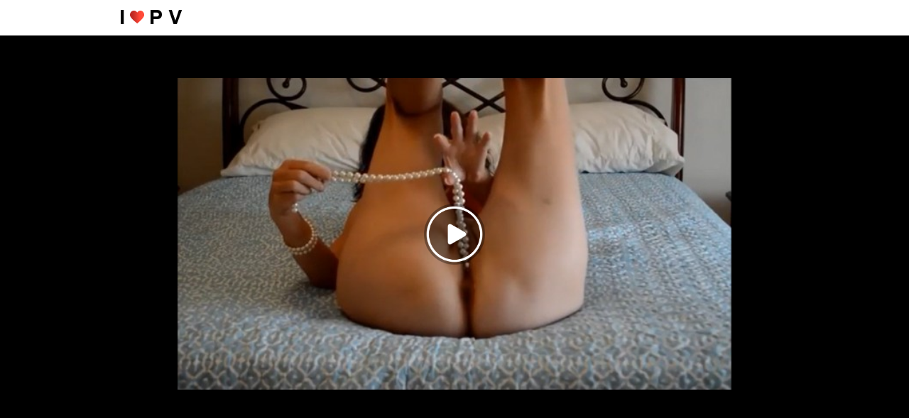

--- FILE ---
content_type: text/html; charset=utf-8
request_url: https://www.projectvoyeur.com/pages/pvpreview12b.php
body_size: 4582
content:
<!DOCTYPE html>
<html>
<head>
<meta http-equiv="Content-Type" content="text/html; charset=utf-8">
<meta name="viewport" content="width=device-width, initial-scale=1, maximum-scale=1">
<title>Super Sexy Amateurs Getting Frisky - Project Voyeur</title>
<meta name="description" content="" />
<link rel="apple-touch-icon" sizes="57x57" href="https://www.projectvoyeur.com/favicons/apple-touch-icon-57x57.png?v=allemklR3X">
<link rel="apple-touch-icon" sizes="60x60" href="https://www.projectvoyeur.com/favicons/apple-touch-icon-60x60.png?v=allemklR3X">
<link rel="apple-touch-icon" sizes="72x72" href="https://www.projectvoyeur.com/favicons/apple-touch-icon-72x72.png?v=allemklR3X">
<link rel="apple-touch-icon" sizes="76x76" href="https://www.projectvoyeur.com/favicons/apple-touch-icon-76x76.png?v=allemklR3X">
<link rel="apple-touch-icon" sizes="114x114" href="https://www.projectvoyeur.com/favicons/apple-touch-icon-114x114.png?v=allemklR3X">
<link rel="apple-touch-icon" sizes="120x120" href="https://www.projectvoyeur.com/favicons/apple-touch-icon-120x120.png?v=allemklR3X">
<link rel="apple-touch-icon" sizes="144x144" href="https://www.projectvoyeur.com/favicons/apple-touch-icon-144x144.png?v=allemklR3X">
<link rel="apple-touch-icon" sizes="152x152" href="https://www.projectvoyeur.com/favicons/apple-touch-icon-152x152.png?v=allemklR3X">
<link rel="apple-touch-icon" sizes="180x180" href="https://www.projectvoyeur.com/favicons/apple-touch-icon-180x180.png?v=allemklR3X">
<link rel="icon" type="image/png" href="https://www.projectvoyeur.com/favicons/favicon-32x32.png?v=allemklR3X" sizes="32x32">
<link rel="icon" type="image/png" href="https://www.projectvoyeur.com/favicons/favicon-194x194.png?v=allemklR3X" sizes="194x194">
<link rel="icon" type="image/png" href="https://www.projectvoyeur.com/favicons/favicon-96x96.png?v=allemklR3X" sizes="96x96">
<link rel="icon" type="image/png" href="https://www.projectvoyeur.com/favicons/android-chrome-192x192.png?v=allemklR3X" sizes="192x192">
<link rel="icon" type="image/png" href="https://www.projectvoyeur.com/favicons/favicon-16x16.png?v=allemklR3X" sizes="16x16">
<link rel="manifest" href="https://www.projectvoyeur.com/favicons/manifest.json?v=allemklR3X">
<link rel="shortcut icon" href="https://www.projectvoyeur.com/favicons/favicon.ico?v=allemklR3X">
<meta name="msapplication-TileColor" content="#000000">
<meta name="msapplication-TileImage" content="https://www.projectvoyeur.com/favicons/mstile-144x144.png?v=allemklR3X">
<meta name="msapplication-config" content="https://www.projectvoyeur.com/favicons/browserconfig.xml?v=allemklR3X">
<meta name="theme-color" content="#29b94b"><link rel="stylesheet" type="text/css" href="../templates/newpv/landers/assets/0012/css/bootstrap.css" />
<link rel="stylesheet" type="text/css" href="../templates/newpv/landers/assets/0012/css/font-awesome.min.css" />
<link rel="stylesheet" type="text/css" href="../templates/newpv/landers/assets/0012/css/pix_style.css" />
<link rel="stylesheet" type="text/css" href="../templates/newpv/landers/assets/0012/css/main.css"/>
<link rel="stylesheet" type="text/css" href="../templates/newpv/landers/assets/0012/css/font-style.css" />
<link href="../templates/newpv/landers/assets/0012/css/animations.min.css" rel="stylesheet" type="text/css" media="all" />
<style type="text/css" id="pix_page_style"></style>
<link rel="stylesheet" href="//releases.flowplayer.org/6.0.5/commercial/skin/functional.css">
<script src="//code.jquery.com/jquery-1.12.4.min.js"></script>
<script src="//releases.flowplayer.org/6.0.5/commercial/flowplayer.min.js"></script>
<style>
#css-poster {
background-image: url(../templates/newpv/landers/0012/b/0012b.jpg);
background-color: #000;
background-size: 100%;
-webkit-transition: background 1s .5s;
-moz-transition: background 1s .5s;
transition: background 1s .5s;
}

#css-poster.is-poster {
background-size: 100%;
}
</style>


<!-- Google Tag Manager -->
<script>(function(w,d,s,l,i){w[l]=w[l]||[];w[l].push({'gtm.start':
new Date().getTime(),event:'gtm.js'});var f=d.getElementsByTagName(s)[0],
j=d.createElement(s),dl=l!='dataLayer'?'&l='+l:'';j.async=true;j.src=
'https://www.googletagmanager.com/gtm.js?id='+i+dl;f.parentNode.insertBefore(j,f);
})(window,document,'script','dataLayer','GTM-NDT8Z7');</script>
<!-- End Google Tag Manager -->

<script>
flowplayer.conf = {
key: "$160980529976823",
analytics: "UA-77057532-1",
splash: true,
embed: false,
native_fullscreen: true
};
</script>

</head>
<body>
<!-- Google Tag Manager (noscript) -->
<noscript><iframe src="https://www.googletagmanager.com/ns.html?id=GTM-NDT8Z7"
height="0" width="0" style="display:none;visibility:hidden"></iframe></noscript>
<!-- End Google Tag Manager (noscript) -->
<div class="pix_section pix_nav_menu normal pix_scroll_header" data-scroll-bg="#ffffff" id="section_headers_1" style="display: block; background-repeat: repeat-x; padding-top: 0px; padding-bottom: 0px;">
<div class="container">
<div class="row">
<div class="col-md-10 col-xs-12 pix-inner-col col-sm-10 column ui-droppable">
<div class="pix-content">
<nav class="navbar navbar-default pix-no-margin-bottom pix-navbar-default">
<div class="container-fluid">
<div class="navbar-header">
<a class="navbar-brand logo-img logo-img-a pix-adjust-height" href="/" style="margin-top: 2px;"><img src="[data-uri]" alt="Project Voyeur" class="img-responsive pix-logo-img"></a> </div>
<div class="collapse navbar-collapse" id="pix-navbar-collapse">
<ul class="nav navbar-nav navbar-right media-middle pix-header-nav pix-adjust-height" id="pix-header-nav" style="margin-top: 23px;">
</ul>
</div>
</div>
</nav>
</div>
</div>
<div class="col-md-2 col-xs-12 pix-inner-col col-sm-2 column ui-droppable">
<div class="pix-content pix-adjust-height text-right" style="margin-top: 13px;">
<div class="pix-header-item2 pix-padding-v-10"> </div>
</div>
</div>
</div>
</div>
</div><div class="pix_section gray-bg pix-padding" id="section_videos_1" style="display: block; background-color: rgb(0, 0, 0); background-repeat: repeat-x; padding-top: 60px; padding-bottom: 60px;">
<div class="container">
<div class="row">
<div class="col-md-1 col-xs-12 col-sm-1 column ui-droppable"> </div>
<div class="col-md-10 col-xs-12 col-sm-10 column ui-droppable">
<div class="pix-content fade-in animate-in" style="background-repeat: repeat-x; padding: 0px; margin: 0px;">
<div class="embed-responsive embed-responsive-16by9">
<div id="css-poster" class="flowplayer">
<video>
<source type="video/webm" src="../templates/newpv/landers/0012/b/0012b.webm">
<source type="video/mp4" src="../templates/newpv/landers/0012/b/0012b.mp4">
</video>
</div>
</div>
</div>
</div>
</div>
</div>
</div>
<div class="pix_section pix-padding-v-75 pix-software-1" id="section_call_to_action_1" style="display: block; background-color: rgb(69, 69, 69); padding-top: 45px; padding-bottom: 30px; background-image: url(&quot; &quot;); background-repeat: repeat-x;">
<div class="container">
<div class="row">
<div class="col-md-12 col-xs-12 col-sm-12 column ui-droppable">
<div class="pix-content pix-padding-bottom-30 text-center" style="background-repeat: repeat-x; padding: 0px 0px 30px; margin: 0px;">
<a href="/category/hardcore-photos/" class="pix-margin-bottom-30 btn orange-bg pix-white normal btn-xl btn-flat hyper-slow-mo pulsate animate-in" id="lander0012-button1b" style="background-color: rgb(41, 185, 75);"> <span class="pix_edit_text"> <strong><span style="font-size: 18px;">GET INSTANT ACCESS <!--HUGE <span style="font-size: 24px;">33%</span> DISCOUNT TODAY-->  </span></strong></span> </a>
<h2 class="pix-white pix-no-margin-top secondary-font"> <span class="pix_edit_text"><strong style="font-family: Montserrat;">Get Instant Access To It ALL</strong></span> </h2>
<div><span class="pix-bar blue-bg pix-margin-bottom-20 pix-margin-top-10"></span></div>
<div class="pix-padding-bottom-30">
<ul style="list-style: none;">
<li class="pix-margin-bottom-20">
<p class="pix-inline-block"> <i class="pixicon-check" style="display: inline-block; color: rgb(116, 255, 0); font-size: 30px;top:10px;position:relative;margin-right:10px;"></i> </p>
<div class="pix-inline-block pix-black-gray-light big-text feature_align "> <span class="pix_edit_text"> Daily real user submitted <span style="color: rgb(217, 83, 79); font-weight: bold;">EXPLICIT</span> photo and home <span style="color: rgb(217, 83, 79); font-weight: bold;">XXX</span> video updates&nbsp;&nbsp;&nbsp;&nbsp;&nbsp;&nbsp;&nbsp;&nbsp;&nbsp;&nbsp; </span> </div>
<p></p>
</li>
<li class="pix-margin-bottom-20">
<p class="pix-inline-block"> <i class="pixicon-check" style="display: inline-block; color: rgb(116, 255, 0); font-size: 30px;top:10px;position:relative;margin-right:10px;"></i> </p>
<div class="pix-inline-block pix-black-gray-light big-text feature_align "> <span class="pix_edit_text"> Access to the <span style="color: rgb(41, 128, 185); font-weight: bold;">PHOTO &amp; VIDEO ARCHIVES</span> - Over 3 million pics/vids since 2003 </span> </div>
<p></p>
</li>
<li class="pix-margin-bottom-20">
<p class="pix-inline-block"> <i class="pixicon-check" style="display: inline-block; color: rgb(116, 255, 0); font-size: 30px;top:10px;position:relative;margin-right:10px;"></i> </p>
<div class="pix-inline-block pix-black-gray-light big-text feature_align "> <span class="pix_edit_text"><span style="font-weight: bold; color: rgb(41, 185, 75);"> UNLIMITED</span> Private Profile Messages, Profile Friends and more - <span style="font-weight: bold; color: rgb(41, 185, 75);">NO LIMITS!&nbsp;&nbsp;</span> </span> </div>
<p></p>
</li>
</ul>
</div>
<a href="/category/hardcore-photos/" class="btn orange-bg pix-white normal btn-xl btn-flat hyper-slow-mo pulsate animate-in" id="lander0012-button2b" style="background-color: rgb(41, 185, 75);"> <span class="pix_edit_text"> <strong><span style="font-size: 18px;">GET INSTANT ACCESS <!--HUGE <span style="font-size: 24px;">33%</span> DISCOUNT TODAY-->  </span></strong></span> </a> </div>
</div>
</div>
</div>
</div>
<div class="pix_section pix-padding-v-50" id="section_features_1" style="display: block; background-color: rgb(0, 0, 0); background-repeat: repeat-x; padding-top: 50px; padding-bottom: 50px;">
<div class="container">
<div class="row">
<div class="col-md-4 col-xs-12 col-sm-4 column ui-droppable">
<div class="pix-content pix-margin-v-20 fade-in animate-in" style="background-repeat: repeat-x; padding: 0px; margin: 20px 0px;">
<div class="pix-cover-shape-180"> <a href="/category/hardcore-photos/" id="lander0012-thumb1b"><img src="../templates/newpv/landers/0012/b/img-12b1.jpg" alt="" class="img-responsive"></a> </div>
</div>
</div>
<div class="col-md-4 col-xs-12 col-sm-4 column ui-droppable">
<div class="pix-content pix-margin-v-20 fade-in animate-in" style="background-repeat: repeat-x; padding: 0px; margin: 20px 0px;">
<div class="pix-cover-shape-180"> <a href="/category/hardcore-photos/" id="lander0012-thumb2b"><img src="../templates/newpv/landers/0012/b/img-12b2.jpg" alt="" class="img-responsive"></a> </div>
</div>
</div>
<div class="col-md-4 col-xs-12 col-sm-4 column ui-droppable">
<div class="pix-content pix-margin-v-20 fade-in animate-in" style="background-repeat: repeat-x; padding: 0px; margin: 20px 0px;">
<div class="pix-cover-shape-180"> <a href="/category/hardcore-photos/" id="lander0012-thumb3b"><img src="../templates/newpv/landers/0012/b/img-12b3.jpg" alt="" class="img-responsive"></a> </div>
</div>
</div>
</div>
</div>
</div>
<div class="pix_section pix-padding-v-20 gray-bg" id="section_footer_1" style="display: block;">
<div class="container">
<div class="row">
<div class="col-md-12 col-xs-12 col-sm-12 column ui-droppable">
<div class="pix-content">
<div class="pix-padding-v-10"> <span class="pix-black-gray-light big-text pix-padding-v-10 pix-float-left"><span class="pix_edit_text">&copy; 1999 - 2026 <a href="/">ProjectVoyeur.com</a></span></span> <span class="pix-padding-v-10 pix-float-right"> </span> </div>
</div>
</div>
</div>
</div>
</div>
<script src="../templates/newpv/landers/assets/0012/js/jquery-1.11.2.js"></script>
<script src="../templates/newpv/landers/assets/0012/js/jquery-ui.js"></script>
<script src="../templates/newpv/landers/assets/0012/js/custom.js"></script>
<script src="../templates/newpv/landers/assets/0012/js/bootstrap.js"></script>
<script src="../templates/newpv/landers/assets/0012/js/velocity.min.js"></script>
<script src="../templates/newpv/landers/assets/0012/js/velocity.ui.min.js"></script>
<script src="../templates/newpv/landers/assets/0012/js/appear.min.js" type="text/javascript"></script>
<script src="../templates/newpv/landers/assets/0012/js/animations.min.js" type="text/javascript"></script>
</body>
</html>




--- FILE ---
content_type: text/css
request_url: https://www.projectvoyeur.com/templates/newpv/landers/assets/0012/css/main.css
body_size: 6449
content:
/* 
*   PixFort
*   MegaPack
*   12/07/2017
*   Firas ODEH
*/

@import url(https://fonts.googleapis.com/css?family=Open+Sans:400,700);
@import url(https://fonts.googleapis.com/css?family=Montserrat:400,700);

/* Base */
    body { font-family: 'Open Sans',sans-serif !important;letter-spacing: .2px;
        /* Support for all WebKit browsers. */
        -webkit-font-smoothing: antialiased;
        /* Support for Safari and Chrome. */
        text-rendering: optimizeLegibility;

        /* Support for Firefox. */
        -moz-osx-font-smoothing: grayscale;

        /* Support for IE. */
        font-feature-settings: 'liga';
        -webkit-text-size-adjust: 100%; 
    }
    .secondary-font { font-family: 'Montserrat', sans-serif; }
    a:hover, a:focus { text-decoration: none; }

    /* Typography */
    h1 { font-size: 48px;line-height: 77px; }
    h2 { font-size: 36px;line-height: 58px; }
    h3 { font-size: 28px;line-height: 45px; }
    h4 { font-size: 24px;line-height: 38px; }
    h5 { font-size: 20px;line-height: 32px; }
    h6 { font-size: 16px;line-height: 26px; }
    p { font-size: 14px;line-height: 22px; }

    .pix-inline-block { display: inline-block; }
    .big-text-60 { font-size: 60px;line-height: 65px; }
    .big-text-24 { font-size: 24px;line-height: 38px; }
    .big-text-20 { font-size: 20px;line-height: 32px; }
    .big-text { font-size: 16px;line-height: 26px; }
    .small-text { font-size: 14px; }

    .pix-sm-lineheight { line-height: 58px; }
    .pix-xm-lineheight { line-height: 56px; }
    .pix-lineheight-24 { line-height: 24px; }
    .pix-lineheight-32 { line-height: 32px; }
    .pix-lineheight-36 { line-height: 36px !important; }


    .small-icon-25 { font-size: 25px;line-height: 25px }
    .small-icon-30 { font-size: 32px;line-height: 32px }
    .small-icon-36 { font-size: 36px;line-height: 36px }
    .small-icon-40 { font-size: 40px;line-height: 40px }
    .big-icon-50 { font-size: 50px;line-height: 50px; }
    .big-icon-55 { font-size: 55px; }
    .big-icon-65 { font-size: 65px;line-height: 65px; }
    .big-icon-60 { font-size: 60px;line-height: 60px; }
    .big-icon { font-size: 70px; }
    .big-icon-80 { font-size: 80px;line-height: 80px; }
    .big-icon-90 { font-size: 90px;line-height: 90px; }
    .big-icon-100 { font-size: 100px;line-height: 100px; }
    .big-icon-120 { font-size: 120px;line-height: 120px; }
    .big-icon-140 { font-size: 140px;line-height: 140px; }

    .pix-bold { font-weight: 700; }

    .pix-icon-big { font-size: 40px; }

    .big-line-height { line-height: 50px; }

    .pix-max-width-120 { max-width: 120px; }
    .pix-xxs-width-text { max-width: 270px;display: inline-block; }
    .pix-xs-width-text { max-width: 520px;display: inline-block; }
    .pix-small2-width-text { max-width: 580px;display: inline-block; }
    .pix-small-width-text { max-width: 700px;display: inline-block; }
    .pix-md-width-text { max-width: 750px;display: inline-block; }

    .pix-fixed-width { max-width: 100%;width: 700px; }
    .pix-fixed-width-480 { max-width: 100%;width: 480px; }
    .pix-fixed-width-380 { max-width: 100%;width: 380px; }

    /*  Colors  */
    .gray-light-black { background: #333; }
    .gray-dark-bg { background: #444; }
    .gray-bg { background: #f4f4f4; }
    .gray-2-bg { background: #eee; }
    .white-bg { background: #fff;  }
    .orange-bg { background: #f7941d; }
    .blue-bg { background: #59a3fc; }
    .purple-bg { background: #9000F0; }
    .green-blue-bg { background: #00a78e; }
    .green-yellow-bg { background: #d0e100; }
    .green-gray { background: #556d6a; }
    .brown-bg { background: #84754e; }
    .green-bg { background: #82b541; }
    .blue-neon-bg { background: #009cde }
    .blue-neon-2-bg { background: #aae6ff }
    .green-neon-bg { background: #74FF00 }
    .red-bg { background: #ea4335; }
    .rose-bg { background: #ff0f50; }
    .yellow-bg { background: #fdbd10; }
    .dark-green-bg { background: #237f52; }
    .navy-blue-bg { background: #363f48; }
    .navy-blue-2-bg { background: #818e9b; }

    .pix-black { color: #000; }
    .pix-dark-black { color: #222; }
    .pix-light-black { color: #333; }
    .pix-black-gray-dark { color: #444; }
    .pix-black-gray { color: #666; }
    .pix-black-gray-light { color: #888; }

    .pix-white { color: #fff; }
    .pix-light-white { color: #ddd; }
    .pix-slight-white { color: #bbb; }
    .pix-gray { color: #999; }
    .pix-light-gray { color: #aaa; }
    .pix-orange { color: #f7941d; }
    .pix-orange-2 { color: #ffdfb8; }
    .pix-blue { color: #59a3fc; }
    .pix-purple { color: #9000F0; }
    .pix-green-blue { color: #00a78e; }
    .pix-green-blue-2 { color: #71dece; }
    .pix-green-yellow { color: #d0e100; }
    .pix-green-yellow-2 { color: #939e04; }
    .pix-green-gray { color: #556d6a; }
    .pix-green-gray-2 { color: #96B3B0; }
    .pix-brown { color: #84754e; }
    .pix-brown-2 { color: #cbbc94; }
    .pix-green-neon { color: #74FF00 }
    .pix-green { color: #82b541; }
    .pix-green-2 { color: #bee38e; }
    .pix-blue-neon { color: #009cde; }
    .pix-blue-neon-2 { color: #aae6ff; }
    .pix-red { color: #ea4335; }
    .pix-rose { color: #ff0f50; }
    .pix-yellow { color: #fdbd10; }
    .pix-yellow-2 { color: #b3870d; }
    .pix-dark-green { color: #237f52; }
    .pix-dark-green-2 { color: #57cd93; }
    .pix-navy-blue { color: #363f48; }
    .pix-navy-blue-2 { color: #818e9b; }

    .pix-facebook-color { color: #3b5998; }
    .pix-google-plus-color { color: #dd4b39; }
    .pix-twitter-color { color: #1da1f2; }
    

    .pix-border-gray { border-color: #bbb; }
    .pix-border-green-neon { border-color: #74FF00 }


    .pix-black-transparent-30 { background: rgba(0,0,0,0.3); }
    .pix-black-transparent-40 { background: rgba(0,0,0,0.4); }
    .pix-black-transparent-50 { background: rgba(0,0,0,0.5); }

    /* line Buttons Color */
    .pix-white-line, .pix-white-line:hover, .pix-white-line:focus { border-color: #fff;color: #fff; }
    .pix-purple-line, .pix-purple-line:hover { border-color: #9000F0;color: #9000F0; }
    .pix-orange-line, .pix-orange-line:hover { border-color: #f7941d;color: #f7941d; }
    .pix-yellow-line, .pix-yellow-line:hover { border-color: #FDBD10;color: #FDBD10; }
    .pix-green-line, .pix-green-line:hover { border-color: #82B541;color: #82B541; }

    /* Padding */
    .pix-padding { padding: 60px 0; }
    .pix-padding-20 { padding: 20px; }
    .pix-padding-v-5 { padding-top: 5px;padding-bottom: 5px; }
    .pix-padding-v-10 { padding-top: 10px;padding-bottom: 10px; }
    .pix-padding-v-20 { padding-top: 20px;padding-bottom: 20px; }
    .pix-padding-v-30 { padding-top: 30px;padding-bottom: 30px; }
    .pix-padding-v-40 { padding-top: 40px;padding-bottom: 40px; }
    .pix-padding-v-50 { padding-top: 50px;padding-bottom: 50px; }
    .pix-padding-v-65 { padding-top: 65px;padding-bottom: 65px; }
    .pix-padding-v-75 { padding-top: 75px;padding-bottom: 75px; }
    .pix-padding-v-85 { padding-top: 85px;padding-bottom: 85px; }
    .pix-padding-v-100 { padding-top: 100px;padding-bottom: 100px; }
    .pix-padding-v-130 { padding-top: 130px;padding-bottom: 130px; }
    .pix-padding-v-150 { padding-top: 150px;padding-bottom: 150px; }
    .pix-padding-h-5 { padding-left: 5px;padding-right: 5px; }
    .pix-padding-h-10 { padding-left: 10px;padding-right: 10px; }
    .pix-padding-h-20 { padding-left: 20px;padding-right: 20px; }
    .pix-padding-h-30 { padding-left: 30px;padding-right: 30px; }
    .pix-padding-h-90 { padding-left: 90px;padding-right: 90px; }
    .pix-padding-top-10 { padding-top: 10px; }
    .pix-padding-top-15 { padding-top: 15px; }
    .pix-padding-top-20 { padding-top: 20px; }
    .pix-padding-top-30 { padding-top: 30px; }
    .pix-padding-top-40 { padding-top: 40px; }
    .pix-padding-top-50 { padding-top: 50px; }
    .pix-padding-top-60 { padding-top: 60px; }
    .pix-padding-top-80 { padding-top: 80px; }
    .pix-padding-top-100 { padding-top: 100px; }
    .pix-padding-top-120 { padding-top: 120px; }
    .pix-padding-bottom-15 { padding-bottom: 15px; }
    .pix-padding-bottom-20 { padding-bottom: 20px; }
    .pix-padding-bottom-30 { padding-bottom: 30px; }
    .pix-padding-bottom-40 { padding-bottom: 40px; }
    .pix-padding-bottom-60 { padding-bottom: 60px; }
    .pix-padding-bottom-80 { padding-bottom: 80px; }
    .pix-padding-right-20 { padding-right: 20px; }
    .pix-padding-left-10 { padding-left: 10px; }
    .pix-padding-left-5 { padding-left: 5px; }
    .pix-no-h-padding { padding-left: 0px;padding-right: 0px; }
    /* Margin */
    .pix-margin-v-10 { margin: 10px 0; }
    .pix-margin-v-20 { margin: 20px 0; }
    .pix-margin-v-30 { margin: 30px 0; }
    .pix-margin-v-40 { margin-top: 40px;margin-bottom: 40px; }
    .pix-margin-v-50 { margin: 50px 0; }
    .pix-margin-h-10 { margin-left: 10px;margin-right: 10px; }
    .pix-margin-h-40 { margin-left: 40px;margin-right: 40px; }
    .pix-margin-top-5 { margin-top: 5px; }
    .pix-margin-top-10 { margin-top: 10px; }
    .pix-margin-top-20 { margin-top: 20px; }
    .pix-margin-top-30 { margin-top: 30px; }
    .pix-margin-top-40 { margin-top: 40px; }
    .pix-margin-bottom-10 { margin-bottom: 10px; }
    .pix-margin-bottom-20 { margin-bottom: 20px; }
    .pix-margin-bottom-22 { margin-bottom: 22px; }
    .pix-margin-bottom-30 { margin-bottom: 30px; }

    .pix-margin-right-5 { margin-right: 5px; }
    .pix-margin-right-10 { margin-right: 10px; }
    .pix-margin-right-20 { margin-right: 20px; }


    .pix-no-margin-top { margin-top: 0px; }
    .pix-no-margin-bottom { margin-bottom: 0px; }
    .pix-no-h-margin { margin-left: 0px;margin-right: 0px; }

    /* Negative margin */
    .pix-margin-fix-top { position: relative;top: -3px;}


    /* Shapes */
    .pix-cirlce { border-radius: 100%;padding: 20px;display: inline-block;position: relative; }
    .pix-circle-img { border-radius: 100%; }
    .pix-cirlce-2 { border-radius: 100%;padding: 20px;display: inline-block;position: relative;border:2px solid #ddd;min-width: 90px;text-align: center; }
    .pix-cirlce-3 { border-radius: 100%;padding: 4px;display: inline-block;position: relative;border:2px solid #74FF00;min-width: 40px;text-align: center; }
    .pix-cirlce-3 i { position: relative;top: 2px; }
    .pix-cirlce-4 { border-radius: 100%;padding: 40px;display: inline-block;position: relative;border: 3px solid #eee;min-width: 40px;text-align: center;line-height: 0px;max-width: 100% !important;height: auto;min-height: 180px;min-width: 180px; }
    .pix-cirlce-4 i { position: relative;top: 8px; }
    .pix-cirlce-5 { border-radius: 100%;padding: 20px;display: inline-block;position: relative;min-width: 100px;text-align: center;line-height: 0;min-width: 100px;min-height: 100px; }
    .pix-cirlce-5 i { position: relative;top: 4px; }
    .pix-cirlce-6 { border-radius: 100%;padding: 20px;display: inline-block;position: relative;text-align: center;line-height: 0;min-width: 150px;min-height: 150px; }
    .pix-cirlce-6 i { position: relative;top: 20px; }
    .pix-cirlce-6 h1 { position: relative;top: -5px; }
    .pix-cirlce-7 { border-radius: 100%;padding: 20px;border: 2px solid #eee;display: inline-block;position: relative;text-align: center;line-height: 0;min-width: 120px;min-height: 120px; }
    .pix-cirlce-7 i { position: relative;top: 5px; }



    .pix-round-shape { width: 75px;height: 75px;border-radius: 50%;overflow: hidden;display: inline-block;text-align: center;position: relative;}
    .pix-round-shape img { position: absolute;height: 100%;width: auto;max-width: inherit;left: 50%;top: 50%;-webkit-transform: translateY(-50%) translateX(-50%);display: block; }
    .pix-round-shape-200 {position: relative;border-radius: 50%;width: 200px;height: 200px;display: inline-block;overflow: hidden;}
    .pix-round-shape-200 img {position: absolute;display: block;height: 100%;width: auto;max-width: inherit;left: 50%;top: 50%;-webkit-transform: translateY(-50%) translateX(-50%);}
    .pix-round-shape-180 {position: relative;border-radius: 50%;width: 180px;height: 180px;display: inline-block;overflow: hidden;}
    .pix-round-shape-180 img {position: absolute;display: block;height: 100%;width: auto;max-width: inherit;left: 50%;top: 50%;-webkit-transform: translateY(-50%) translateX(-50%);}
    .pix-round-shape-150 {position: relative;border-radius: 50%;width: 150px;height: 150px;display: inline-block;overflow: hidden;}
    .pix-round-shape-150 img {position: absolute;display: block;height: 100%;width: auto;max-width: inherit;left: 50%;top: 50%;-webkit-transform: translateY(-50%) translateX(-50%);}
    .pix-round-shape-140 {position: relative;border-radius: 50%;width: 140px;height: 140px;display: inline-block;overflow: hidden;}
    .pix-round-shape-140 img {position: absolute;display: block;height: 100%;width: auto;max-width: inherit;left: 50%;top: 50%;-webkit-transform: translateY(-50%) translateX(-50%);}
    .pix-round-shape-120 {position: relative;border-radius: 50%;width: 120px;height: 120px;display: inline-block;overflow: hidden;}
    .pix-round-shape-120 img {position: absolute;display: block;height: 100%;width: auto;max-width: inherit;left: 50%;top: 50%;-webkit-transform: translateY(-50%) translateX(-50%);}
    .pix-round-shape-80 {position: relative;border-radius: 50%;width: 80px;height: 80px;display: inline-block;overflow: hidden;}
    .pix-round-shape-80 img {position: absolute;display: block;height: 100%;width: auto;max-width: inherit;left: 50%;top: 50%;-webkit-transform: translateY(-50%) translateX(-50%);}
    .pix-round-shape-60 {position: relative;border-radius: 50%;width: 60px;height: 60px;display: inline-block;overflow: hidden;}
    .pix-round-shape-60 img {position: absolute;display: block;height: 100%;width: auto;max-width: inherit;left: 50%;top: 50%;-webkit-transform: translateY(-50%) translateX(-50%);}

    .pix-round-3 { border-radius: 50%;width: 50px;position: absolute;display: block; }

    .pix-cover-shape-300 {position: relative;width: 100%;height: 300px;display: inline-block;overflow: hidden;border-radius: 3px;}
    .pix-cover-shape-220 {position: relative;width: 100%;height: 220px;display: inline-block;overflow: hidden;}
    .pix-cover-shape-180 {position: relative;width: 100%;height: 180px;display: inline-block;overflow: hidden;border-radius: 3px;}
    .pix-cover-shape-180.no-radius {border-radius: 0px;}
    .pix-cover-shape-150 {position: relative;width: 100%;height: 150px;display: inline-block;overflow: hidden;border-radius: 3px;}

    .pix-cover-shape-300 img, .pix-cover-shape-180 img, .pix-cover-shape-150 img {position: absolute;display: block;min-height: 100%;width: auto;max-width: inherit;left: 0%;top: 0%;width: 100%;}
    .pix-cover-shape-220 img {position: absolute;display: block;min-height: 100%;width: auto;max-width: inherit;left: 50%;top: 50%;-webkit-transform: translateY(-50%) translateX(-50%);height: 100%;}

    .pix-media-img-220 img { max-width: 220px;position: relative;}
    .pix-media-shape-220 {width:100%;position: relative;display: inline-block;overflow: hidden;border-radius: 3px; }
    .pix-media-shape-220 img {height: auto;border-radius: 3px;max-width: 220px;width: auto;}

    .pix-shadow-down { box-shadow: 0 1px 0px 0px rgba(0,0,0,0.2); }

    .pix-bar { height: 5px;width: 80px;display: inline-block;position: relative; }
    /* Buttons */
    .btn { border-radius: 3px;padding: 8px 18px;border: 0px; }
    .btn.btn-xl { padding: 18px 44px;font-size: 16px; }
    .btn.pix-line.btn-xl { padding-top: 16px;padding-bottom: 16px; }
    .btn.btn-lg { padding: 14px 30px; }
    .btn.btn-md { padding: 12px 26px; }
    .btn.btn-sm { padding: 6px 14px; }
    .btn.btn-xs { padding: 2px 10px; }
    .btn:not(.pix-line):not(.btn-flat):not(.btn-link):hover { box-shadow: 0 0 3rem 3rem rgba(0,0,0,0.08) inset; }
    .btn.btn-flat:hover { box-shadow: 0 -3px 0px 0px rgba(0,0,0,0.3) inset, 0 0 3rem 3rem rgba(0,0,0,0.08) inset; }
    .btn.pix-line:hover { }
    .btn.pix-white:hover { color: #fff; }

    .btn.pix-line { border:3px solid; }
    .btn-round-lg, form.form-round-lg .form-control { border-radius: 30px; }
    .btn-round-xl { border-radius: 40px; }

    .btn-flat { box-shadow: 0 -3px 0px 0px rgba(0,0,0,0.2) inset; }


    .btn.wide { padding-left: 34px;padding-right: 34px; }
    .btn-lg.wide { padding-left: 40px;padding-right: 40px; }
    .btn-md.wide { padding-left: 46px;padding-right: 46px; }
    .btn-xl.wide { padding-left: 50px;padding-right: 50px; }
    .btn-xl.wide-2 { padding-left: 70px;padding-right: 70px; }

    .btn.btn-link:hover,
    .btn.btn-link:focus { text-decoration: none;background: rgba(0,0,0,0.02); }
    .pix-margin-links .btn.btn-link { margin-bottom: 10px; }


    .pix-circle-btn { background: rgba(0,0,0,0.12);display: inline-block;position: relative;padding: 25px;border-radius: 50%;min-width: 120px; }
    .pix-circle-btn:hover, .pix-circle-btn:focus { text-decoration: none; }
    

    .pix-circle-btn-2 { background: rgba(255,255,255,0.15);display: inline-block;position: relative;padding: 15px;border-radius: 50%;min-width: 60px;border: 5px solid #fff;text-align: center; }
    .pix-circle-btn-2 i { position: relative;top: 2px;left: 2px; }
    .pix-circle-btn-2:hover, .pix-circle-btn-2:focus { text-decoration: none;background: rgba(0,0,0,0.01); }

    .pix-circle-btn-3 { background: rgba(255,255,255,0.2);display: inline-block;position: relative;padding: 25px;border-radius: 50%;min-width: 120px; }
    .pix-circle-btn-3:hover, .pix-circle-btn-3:focus { text-decoration: none; }

    .pix-circle-btn-4 { background: rgba(255, 255, 255,0.15);display: inline-block;position: relative;padding: 25px;border-radius: 50%;min-width: 120px; }
    .pix-circle-btn-4:hover, .pix-circle-btn:focus { text-decoration: none; }

    .pix-link-icon { position: relative;display: inline-block; }
    .small-social i {  font-size: 26px;line-height: 26px;margin: 0 5px; }
    .pix-link-icon:hover, .pix-link-icon:focus, .small-social:hover, .small-social:focus { text-decoration: none;opacity: 0.7; }

    /* Arrow Animation */
    @-webkit-keyframes new_icon {
        0% { top: 0px; }
        100% { top: 15px;  }
    }
    @-moz-keyframes new_icon {
        0% { top: 0px; }
        100% { top: 15px;  }
    }
    .pix-moving-btn {
        position: relative;
        animation: new_icon 1s linear 0s infinite alternate;
        -webkit-animation: new_icon 2s linear 0s infinite alternate;
    }

    /* Boxes */
    .pix-border-box { border: 2px solid #eee;border-radius: 10px; }
    .pix-border-box-3 { border: 2px solid #eee;border-radius: 3px; }
    .pix-border-box-d { border: 3px solid #ddd;border-radius: 3px; }
    .pix-border-box-10 { border: 2px solid #eee;border-radius: 10px; }
    .pix-radius-3 { border-radius: 3px;overflow: hidden; }

    /* Form */
    .pix-form-style input, .pix-form-style textarea { background: #eee;border:0px;border-radius: 3px;outline: none;box-shadow: none;margin-bottom: 20px;width: 1005;-moz-box-sizing: border-box;padding: 14px 15px;height: 100%; }
    .pix-form-style .checkbox { margin-bottom: 20px; }
    .pix-form-style input:focus, .pix-form-style textarea:focus, .pix-form-style select:focus { outline: none;box-shadow: none; }
    .pix-form-style button[type="submit"] { margin-bottom: 20px; }
    .pix-form-style select { background: #eee;border:0px;border-radius: 3px;outline: none;box-shadow: none;margin-bottom: 20px;font-size: 14px; }
    form.pix-form-white-bg .form-control { background: #fff; }
    form.pix-form-light-white-bg-2 .form-control { background: #eee; }
    form.pix-form-light-white-bg .form-control { background: #ddd; }

    form textarea { max-width: 100%; }

    .pixfort-form .alert { font-weight: bold; }

    /* float */
    .pix-float-left { float: left; }
    .pix-float-right { float: right; }
    .pix-float-none { float: none; }

    /* Backgrounds */
    .pix-cover-bg { background-size: cover;background-position: center; }
    .pix-test-1 { background-image: url('../images/real_estate/intro-bg.jpg');background-size: 50% 100%;background-attachment: fixed;background-repeat: no-repeat; }

    /* Misc */
    .inner_section { width: 100%; }
    .inner_section * { max-width: 100%; }
    .inner_section .container { padding: 0px; }

    .pix-icon-area { min-width: 90px; }

    .pix-relative { position: relative; }

    /* original */
    .pix-original-1 { background-image: linear-gradient(rgba(0,0,0, 0.6), rgba(0,0,0, 0.6)),url('../images/original/bg-image.jpg');background-size: cover;background-position: center; }

    /* Startup */
    .pix-startup-intro { background-image: linear-gradient(rgba(54, 63, 72, 0.85), rgba(54, 63, 72, 0.85)),url('../images/startup/intro-bg.jpg');background-size: cover;background-position: center; }
    .pix-startup-1 { background-image: url('../images/startup/image-1.png');  }
    .pix-startup-2 { background-image: url('../images/startup/image-2.png');  }

    /* Product */
    .pix-product-1 { background-image: linear-gradient(rgba(208,225,0, 0.75), rgba(208,225,0, 0.75)),url('../images/product/bg-video-product.jpg');background-size: cover;background-attachment: fixed; }

    /* Saas */
    .pix-saas-intro { position: relative;top: -5px; }
    .pix-saas-1 { background-image: url('../images/saas/bg-intro.png');background-size: cover;background-attachment: fixed; }

    /* Real Esate */
    .pix-real-intro { background-image: linear-gradient(rgba(0,0,0, 0.7), rgba(0,0,0, 0.7)),url('../images/real_estate/intro-bg.jpg');background-size: cover;background-attachment: fixed; }
    .pix-real-1 { background-image: linear-gradient(rgba(0,0,0, 0.5), rgba(0,0,0, 0.5)),url('../images/real_estate/intro-bg.jpg');background-size: cover;background-attachment: fixed; }
    .pix-real-highlight { background-image: url('../images/real_estate/bg-highlight-left.jpg');background-size: cover;background-position: center; }
    .feature_align { padding-left: 3px;position: relative;top: 4px; }

    /* Agency */
    .pix-agency-1 { background-image: linear-gradient(rgba(0,0,0,0.4), rgba(0,0,0,0.4)),url('../images/agency/bg-intro-agency.jpg');background-size: cover;background-position: center; }
    .agency-feature { background-size: cover;border-radius: 3px;overflow: hidden;padding-top: 170px;padding-bottom: 30px; }
    .agency-feature-1 { background-image: linear-gradient(rgba(0,0,0, 0.5), rgba(0,0,0, 0.5)),url('../images/agency/image-box-1.png'); }
    .agency-feature-2 { background-image: linear-gradient(rgba(0,0,0, 0.5), rgba(0,0,0, 0.5)),url('../images/agency/image-box-2.png'); }
    .agency-feature-3 { background-image: linear-gradient(rgba(0,0,0, 0.5), rgba(0,0,0, 0.5)),url('../images/agency/image-box-3.png'); }


    .media-box-area { display: table-cell;}
    .media-box-area .pix-inner { padding-left: 5px;padding-right: 5px; }
    .col-md-1 .media-box-area, .col-md-2 .media-box-area, .col-md-3 .media-box-area, .col-md-4 .media-box-area { width: 100%;display: table-row;text-align: center; }
    .col-md-1 .media-box-area .pix-inner,
    .col-md-2 .media-box-area .pix-inner, .col-md-3 .media-box-area .pix-inner,
    .col-md-4 .media-box-area .pix-inner { padding-top: 10px;padding-bottom: 10px; }
    @media (max-width: 768px) {
        .media-box-area { width: 100%;display: table-row;text-align: center;}
        .media-box-area .pix-inner { padding-top: 10px;padding-bottom: 10px; }
        .media-sm-center { display: table;width: 100%;}
        .pix-sm-text-center { text-align: center; }
    }
    .big-icon-link i { font-size: 64px;margin: 10px 30px;line-height: 64px;display: inline-block; }
    .big-icon-link:hover, .big-icon-link:focus { text-decoration: none;opacity: 0.7;}

    /* Showcase */
    .pix-showcase-1 { background-image: linear-gradient(rgba(54,63,72, 0.8), rgba(54,63,72, 0.8)),url('../images/showcase/bg-intro.jpg');background-size: cover;background-attachment: fixed; }
    .pix-showcase-2 { background-image: linear-gradient(rgba(0,156,222, 0.7), rgba(0,156,222, 0.7)),url('../images/showcase/bg-intro.jpg');background-size: cover;background-attachment: fixed; }
    .pix-showcase-highlight-1 { background-image: url('../images/showcase/bg-highlight-left.jpg');background-size: cover;background-attachment: fixed; } 
    .pix-showcase-highlight-2 { background-image: url('../images/showcase/bg-highlight-right.jpg');background-size: cover;background-attachment: fixed; } 

    /* corporate */
    .pix-corporate-1 { background-image: linear-gradient(rgba(0,0,0, 0.6), rgba(0,0,0, 0.6)),url('../images/corporate/bg.jpg');background-size: cover;background-attachment: fixed;background-position: center; }
    .pix-corporate-highlight { background-image: linear-gradient(rgba(0,0,0, 0.3), rgba(0,0,0, 0.3)),url('../images/corporate/bg-highlight-right.jpg');background-size: cover;background-attachment: fixed; } 
    

    /* Business */
    .pix-business-1 { background-image: linear-gradient(rgba(0,0,0, 0.4), rgba(0,0,0, 0.4)),url('../images/business/bg-intro.jpg');background-size: cover;background-attachment: fixed;background-position: top; }
    .pix-business-2 { background-image: linear-gradient(rgba(0,0,0, 0.4), rgba(0,0,0, 0.4)),url('../images/business/video-section-bg.jpg');background-size: cover;background-attachment: fixed;background-position: center; }

    /* SEO */
    .pix-seo-1 { background-image: url('../images/seo/seo-intro-bg.png');background-size: cover;background-attachment: fixed;background-position: center; }

    /* Marketing */
    .pix-marketing-1 { background-image: linear-gradient(rgba(234,67,53, 0.4), rgba(234,67,53, 0.4)),url('../images/agency/bg-intro-agency.jpg');background-size: cover;background-position: center; }

    /* Shop */
    .pix-shop-1 { background-image: url('../images/shop/shop-intro-image.png');background-size: cover;background-position: center; }

    /* Medical */
    .pix-medical-1 { background-image: linear-gradient(rgba(0,0,0, 0.6), rgba(0,0,0, 0.6)),url('../images/medical/bg-intro.jpg');background-size: cover;background-position: top; }

    /* creative */
    .pix-creative-intro { background-image: linear-gradient(rgba(0,0,0, 0.5), rgba(0,0,0, 0.5)),url('../images/creative/bg-intro-creative.jpg');background-size: cover;background-position: center; }
    .pix-creative-1 { background-image: linear-gradient(rgba(0,0,0, 0.5), rgba(0,0,0, 0.5)),url('../images/creative/bg-clients-section.jpg');background-size: cover;background-attachment: fixed;background-position: center; }
    .pix-creative-2 { background-image: linear-gradient(rgba(0,0,0, 0.5), rgba(0,0,0, 0.5)),url('../images/creative/bg-video-section.jpg');background-size: cover;background-attachment: fixed;background-position: center; }

    /* sport */
    .pix-sport-1 { background-image: linear-gradient(rgba(0,0,0, 0.6), rgba(0,0,0, 0.6)),url('../images/sport/intro-bg-stade.jpg');background-size: cover;background-attachment: fixed;background-position: center; }
    .pix-sport-2 { background-image: linear-gradient(rgba(0,0,0, 0.6), rgba(0,0,0, 0.6)),url('../images/sport/form-section-bg.jpg');background-size: cover;background-attachment: fixed;background-position: center; }

    /* car_rental */
    .pix-car_rental-1 { background-image: url('../images/car_rental/car-rental-intro-bg.png');background-size: cover;background-attachment: fixed;background-position: center;background-color: #363F48; }
    .pix-t-gray-bg { background: rgba(0,0,0,0.08);}
    .pix-car-highlight-1 { background-image: url('../images/car_rental/bg-highlight-left.jpg');background-size: cover;background-attachment: fixed; }

    /* restaurant */
    .pix-restaurant-1 { background-image: linear-gradient(rgba(0,0,0, 0.7), rgba(0,0,0, 0.7)),url('../images/restaurant/intro-bg.jpg');background-size: cover;background-attachment: fixed;background-position: center; }
    .pix-restaurant-2 { background-image: linear-gradient(rgba(0,0,0, 0.6), rgba(0,0,0, 0.6)),url('../images/restaurant/intro-bg.jpg');background-size: cover;background-attachment: fixed;background-position: center; }
    .pix-restaurant-highlight-1 { background-image: url('../images/restaurant/highlight-bg.jpg');background-size: cover;background-position: center; }

    /* software */
    .pix-software-1 { background-image: url('../images/software/intro-bg.jpg');background-color: #474747;background-size: cover;background-attachment: fixed;background-position: center; }

    /* elegant */
    .pix-elegant-1 { background-image: url('../images/elegant/intro-bg.png');background-color: #237F52;background-size: cover;background-position: center; }

    /* travel */
    .pix-travel-1 { background-image: linear-gradient(rgba(0,0,0, 0.3), rgba(0,0,0, 0.3)),url('../images/travel/intro-bg-3.jpg');background-size: cover;background-position: center; }
    .pix-travel-highlight-1 { background-image: url('../images/travel/intro-bg.jpg');background-size: cover;background-attachment: fixed; } 

    /* ebook */
    .pix-ebook-1 { background-image: linear-gradient(rgba(0,0,0, 0.6), rgba(0,0,0, 0.6)),url('../images/ebook/intro-bg-ebook.jpg');background-size: cover;background-attachment: fixed;background-position: center; }

    /* construction */
    .pix-construction-1 { background-image: linear-gradient(rgba(54, 63, 72, 0.85), rgba(54, 63, 72, 0.85)),url('../images/construction/main.jpg');background-size: cover;background-attachment: fixed;background-position: center; }

    /* app */
    .pix-app-1 { background-image: url('../images/app/pattern-bg.png');background-color: #59A3FC;background-size: cover;background-attachment: fixed;background-position: center; }

    /* event */
    .pix-event-1 { background-image: linear-gradient(rgba(0,0,0, 0.6), rgba(0,0,0, 0.6)),url('../images/event/intro-bg.jpg');background-size: cover;background-attachment: fixed;background-position: center; }




    .pix_section .pix_section .row { margin: 0px;}

    /* Navbar */
    .pix-navbar-default { background: transparent;border: 0px; }
    .pix-navbar-default .logo-img { margin-top: 0px;display: block;padding: 10px 0;height: 100%;width: auto; }
    .pix-navbar-default .logo-img img { display: inline-block;max-height: 100%;width: auto; }
    .pix-header-item { padding-top: 14px;padding-bottom: 14px;line-height: 20px;display: inline-block; }


    /* highlight */
    .highlight-left,
    .highlight-right {
        content:""; position:absolute; width:50%; height:100%; top:0;
    }
    .highlight-left { left:0; }
    .highlight-right { right:0; }
    .highlight-left > div,
    .highlight-right > div { z-index:2;}

    @media only screen and (max-width: 767px){
        .highlight-left,
        .highlight-right { display: none;}
        .highlight-white-mobile { background: #fff;}
        .highlight-gray-mobile { background: #f4f4f4;}
        .highlight-mobile-image { display: inline-block;width: 100%;height: 500px;position: relative; }
        .highlight-section {
            background-size: cover;
            background-position: center;
        }
    } 

    /* Header */
    .pix-fixed-top { position: fixed;top: 0;width: 100%;z-index: 99999; }
    .pix-over-header { position: absolute;width: 100%;z-index: 9999; }

    .dropdown { display: inline-block;position: relative; }
    .pix-header-nav li a { 
        -moz-transition:    all 0.2s ease-in-out;
        -webkit-transition: all 0.2s ease-in-out;
        -o-transition:      all 0.2s ease-in-out;
        -ms-transition:     all 0.2s ease-in-out;
        transition:         all 0.2s ease-in-out;
    }
    .pix-header-nav > li > a { 
        font-weight: bold;
     }
    .pix_nav_menu .navbar-nav > li > a:hover,
    .pix_nav_menu .navbar-nav > li > a:focus { background: rgba(0,0,0,0.03);border-radius: 3px; }
    .pix_scroll_menu .navbar-nav > li > a:hover,
    .pix_scroll_menu .navbar-nav > li > a:focus { background: rgba(0,0,0,0.03);border-radius: 3px; }
    .dropdown-menu { border-radius: 2px;border:0px;box-shadow: 0 1px 1px 1px rgba(0,0,0,0.05);padding:0px; }
    .dropdown-menu li a { padding-top: 10px !important;padding-bottom: 10px; }

    .pix-header-nav .open a,
    .pix-header-nav .hover_open a {

    }
    
    .dropdown-menu > li > a {
        font-weight: 400;
        color: #aaa;
        padding: 5px 15px;
        padding-bottom: 10px;  
    }
    .dropdown-menu > li > a:hover,
    .dropdown-menu > li > a:focus {
        text-decoration: none;
        color: #777;
        background: rgba(0,0,0,0.05);
    }

    .pix-full-height { min-height: 100vh !important; }

    .pix_scroll_menu {
        position: fixed;
        width: 100%;
        top: -80px;
        visibility: hidden;
        z-index: 999999;
        background: #fff;
        box-shadow: 0 2px 5px 0 rgba(0,0,0,0.15), 0 3px 12px 0 rgba(0,0,0,0.08);
        -moz-transition:    all 0.2s ease-in-out;
        -webkit-transition: all 0.2s ease-in-out;
        -o-transition:      all 0.2s ease-in-out;
        -ms-transition:     all 0.2s ease-in-out;
        transition:         all 0.2s ease-in-out;
    }

    img.scroll_logo_img { max-height: 30px !important;width: auto; }
    .navbar-toggle {
      border: 0px solid transparent;
    }
    .navbar-default .navbar-toggle:hover,
    .navbar-default .navbar-toggle:focus {
      background-color: transparent;
    }
    .navbar-default .navbar-collapse, .navbar-default .navbar-form, .navbar-collapse.in { border-color: transparent;box-shadow: none; }
    @media screen and (max-width: 768px) {
        /* Mobile Misc */
        .mobile-text-center { text-align: center !important; }
        .mobile-text-left { text-align: left !important; }
        .nav-mobile-center a { text-align: center;padding-left: 0px !important; }
        .mobile-float-none { float: none; }
        

        .pix_nav_menu.pix-over-header {
            background: #444 !important;
        }
        .navbar-header {
            border-bottom: 2px solid rgba(0,0,0,0.3);
        }
        img.pix-logo-img { max-height: 28px !important;width: auto; }
        .navbar-header { padding-bottom: 8px; }
    }
    .navbar-default .navbar-toggle .icon-bar {
        background-color: rgba(0,0,0,0.3);
    }

    @media screen and (min-width: 768px) {
        /* Misc */
        .pix-lg-inline-block { display: inline-block; }
        .pix-nav-first-left { padding-left: 0px !important; }
        .pix-nav-first-left > ul > li:first-child > a {padding-left: 0px}

        .pix-header-nav .dropdown-menu {
            display: block;
            opacity: 0;
            visibility: hidden;
            margin-top: 10px !important;
            -moz-transition:    all 0.2s ease-in-out;
            -webkit-transition: all 0.2s ease-in-out;
            -o-transition:      all 0.2s ease-in-out;
            -ms-transition:     all 0.2s ease-in-out;
            transition:         all 0.2s ease-in-out;
        }
        
        .pix-header-nav .open > .dropdown-menu ,
        .pix-header-nav .hover_open > .dropdown-menu {
            display: block !important;
            opacity: 1 !important;
            visibility: visible !important;
            margin-top: 0px !important;
            border-radius: 3px;
            box-shadow: 0 2px 5px 0 rgba(0,0,0,0.15), 0 3px 12px 0 rgba(0,0,0,0.08);
            overflow: hidden;
            padding-top: 5px;
            padding-bottom: 5px;
        }

      /*.dropdown:hover .dropdown-menu, .btn-group:hover .dropdown-menu{*/
        .dropdown:hover .dropdown-menu {
            display: block;
        }
        .dropdown-menu{
            margin-top: 0;
        }
        .dropdown-toggle{
            margin-bottom: 2px;
        }
        .navbar .dropdown-toggle, .nav-tabs .dropdown-toggle{
            margin-bottom: 0;
        }
    }



    /* Modals */
    .pix-letter-popup { background-image: url('../images/main/newsletter-pattern.png');background-position: top;background-repeat: repeat-x; }
    .modal {
        background: rgba(0,0,0,0);
        -moz-transition:    all 0.2s ease-in-out;
            -webkit-transition: all 0.2s ease-in-out;
            -o-transition:      all 0.2s ease-in-out;
            -ms-transition:     all 0.2s ease-in-out;
            transition:         all 0.2s ease-in-out;
    }
    .modal.in {
      margin: 0px !important;
      padding: 0px !important;
      right: 0px !important;
      z-index:9999999;
      background: rgba(0,0,0,0.7);
    }
    .modal-content {
      border: none;
      border-radius: 2px;
          box-shadow: 0 16px 28px 0 rgba(0,0,0,0.22),0 25px 55px 0 rgba(0,0,0,0.21);
    }
    .modal-header{
      border-bottom: 0;
      padding-top: 0px;
      padding-right: 26px;
      padding-left: 26px;
      padding-bottom: 0px;
    }

    .modal-body{
      border-bottom: 0;
      padding-top: 0px;
      padding-right: 26px;
      padding-left: 26px;
      padding-bottom: 10px;
      font-size: 15px;
    }
    .modal-footer {
      border-top:0;
      padding-top: 0px;
      padding-right:26px;
      padding-bottom:26px;
      padding-left:26px;
    }
    .modal-header .close {
      margin-top: 5px;
      margin-right: -15px;
      font-size: 26px;
    }
    .pix-letter-popup .modal-header .close { margin-top: 15px; }
    .modal-open { overflow-y:auto !important; }
    .modal-body .container { position: relative;max-width: 100%; }
    .modal.pix_popup.in::-webkit-scrollbar { display: none;overflow: -moz-scrollbars-none; }
    @media (min-width: 768px) {
        .modal-sm-2 {
            width: 400px;
        }
    }

--- FILE ---
content_type: application/javascript; charset=utf-8
request_url: https://www.projectvoyeur.com/templates/newpv/landers/assets/0012/js/custom.js
body_size: 3182
content:
/**
 * PIXBUILDER
 * By PixFort
 * Copyright 2017
 * www.pixfort.com
 */

$( window ).load(function() {		

	// add the animation to the modal
	$( ".modal" ).each(function(index) {
        var self = $(this);
		$(this).on('show.bs.modal', function (e) {
			$(this).addClass('in');
        	$(this).find('.modal-dialog').velocity('transition.fadeIn');
       		$(this).show();	    	      
		}); 
		$(this).on('hide.bs.modal', function (e) {
			$(this).find('.modal-dialog').velocity('transition.fadeOut');
			$(this).removeClass('in');
			var self = this;
			$(this).delay(500).queue(function() {
		     	$(self).hide();	    	
				$(this).dequeue();
		  	});
			$('body').removeClass('modal-open');
			e.stopPropagation();
	    	e.preventDefault();
	    	return false;
		});
        if(self.hasClass('pix_popup')&&self.attr('data-wait')&&self.attr('data-wait')!=''){
            var wait_time = self.attr('data-wait')*1000;
            setTimeout(
                function(){
                    self.modal('show');
                }, wait_time);
        }
	});


	$('a[href*=#]').on("click", function(){ 
	     if (location.pathname.replace(/^\//,'') === this.pathname.replace(/^\//,'') && location.hostname === this.hostname) {
	             var $target = $(this.hash);
			  	 $target = $target.length && $target;
	             if ($target.length) {
	                 var targetOffset = $target.offset().top;
	                 $('html,body').animate({scrollTop: targetOffset}, 1000);
	                 return false;
	            }
	       }
    });

	$("form.pixfort-form").on( "submit", function( event ) {
        event.preventDefault();
        var values = {};
        var temp_str = "";
        var theform = this;
        var proceed = true;
        var is_confirm = false;
        var confirm_pop = "";
        var is_redirect = false;
        var redirect_link = "";
        var have_type = false;
        var the_type = "";
        var the_list = "";
        var have_list = false;
        $('.alert').slideUp();
        if($(theform).attr('pix-popup')){
            confirm_pop = $(theform).attr('pix-popup');
            is_confirm = true;
        }
        if($(theform).attr('pix-redirect')){
            redirect_link = $(theform).attr('pix-redirect');
            is_redirect = true;
        }
        if($(theform).attr('pix-form-type')){
            if(($(theform).attr('pix-form-type')!='') && ($(theform).attr('pix-form-type')!='#' )){
                the_type = $(theform).attr('pix-form-type');
                have_type = true;    
            }
        }
        if($(theform).attr('pix-form-list')){
            if($(theform).attr('pix-form-list')!=''){
                the_list = $(theform).attr('pix-form-list');
                have_list = true;    
            }
        }
        $("input, textarea, select").css('border-color',''); 
        $.each($(theform).serializeArray(), function(i, field) {
            values[pix_replace_chars(field.name)] = field.value;
            temp_str += pix_replace_chars(field.name) + ": " + field.value + "\n";
            if(field.value=="" && $(field).attr('required')){
            	field.css('border-color','red');
                proceed = false;
            }
        });
        if(proceed){   
            if(have_type){ values['pixfort_form_type'] = the_type; }
            if(have_list){ values['pixfort_form_list'] = the_list; }
            var post_data;
            var output;
            $.post('pix_mail/new_contact.php', values, function(response){
                $(theform).find('.alert').remove();
                setTimeout(
                    function(){
                        if(response.type == 'error'){
                            var alert_msg = '<div class="alert alert-danger" role="alert" style="display:none;">'+response.text+'</div>';
                            $(theform).prepend(alert_msg);
                            $('.alert').slideDown();
                        }else{
                            if(is_confirm){ $(confirm_pop).modal('show'); }
                            if(is_redirect){ window.location.href = redirect_link; }
                            var alert_msg = '<div class="alert alert-success" role="alert" style="display:none;">'+response.text+'</div>';
                            $(theform).prepend(alert_msg);
                            $('.alert').slideDown();
                            $(theform).find('input').val('');
                            $(theform).find('input').css('border-color','');
                            $(theform).find('textarea').val('');
                        }
                    }, 500);
            }, 'json');
        }
    });
	$("input, textarea, select").keyup(function() { 
		$(this).css('border-color',''); 
        $('.alert').slideUp();
    });


	
	var width = $(window).width();
	if(($('.pix_scroll_menu').length==0)&&(width>768)){
		pix_scroll_menu();
	}
	
	pix_mobile_bg();
	
	

	$(window).on('resize', function(){
		if($(this).width() != width){
			width = $(this).width();
       		if(width>768){
       			if($('.pix_scroll_menu').length==0){
       				pix_scroll_menu();
       			}
       		}else{
       			if($('.pix_scroll_header').length>0){
					$('.pix_scroll_menu').remove();
				}
       		}
       		$('.pix_scroll_menu, .pix_nav_menu').find(".dropdown, .btn-group").removeClass('hover_open');
       		$('.pix_scroll_menu, .pix_nav_menu').find(".dropdown, .btn-group").removeClass('open');
		}
	});

	$(document).on({
        mouseenter: function () {
        	if(width>768){
	        	$('.pix_scroll_menu').find(".dropdown, .btn-group").removeClass('hover_open');
	            var dropdownMenu = $(this).children(".dropdown-menu");
	            if(dropdownMenu.is(":visible")){
	                dropdownMenu.parent().toggleClass("hover_open");
	            }
        	}
        },
        mouseleave: function () {
            if(width>768){
	            var dropdownMenu = $(this).children(".dropdown-menu");
	            if(dropdownMenu.is(":visible")){
	                dropdownMenu.parent().toggleClass("hover_open");
	            }
	            $('.pix_scroll_menu').find(".dropdown, .btn-group").removeClass('hover_open');
	        }
        }
    }, ".dropdown, .btn-group");

	$(window).scroll(function() {
		if (jQuery(window).scrollTop() >= 400) {
			$('.pix_scroll_menu').css({
				'top' : '0px',
				'visibility': 'visible',
			});
			$('.pix_scroll_menu').find(".dropdown, .btn-group").children(".dropdown-menu").css({
				'display': 'block'
			});
			$('.pix_scroll_menu').find(".dropdown, .btn-group").removeClass('open');
		} else {
			$('.pix_scroll_menu').css({
				'top' : '-80px',
				'visibility': 'hidden'
			});
			$('.pix_scroll_menu').find(".dropdown, .btn-group").removeClass('hover_open');
			$('.pix_scroll_menu').find(".dropdown, .btn-group").children(".dropdown-menu").css({
				'display': 'none'
			});
			$('.pix_nav_menu').find(".dropdown, .btn-group").removeClass('open');
		}	
	});


    if($('body').find('.pix_nav_menu')){
        var header_sec = $('body').find('.pix_section.pix_nav_menu');
        if(header_sec.hasClass('pix-over-header')||header_sec.hasClass('pix-fixed-top')){
            var sec_index = header_sec.index();
            var header_h = header_sec.outerHeight();
            sec_index++;
            // $('[data-pix-offset]').each(function(){
            //     var el_padding = $(this).css('padding-top').replace("px", "");
            //     var el_offset = $(this).attr('data-pix-offset');
            //     var new_padding = el_padding - el_offset;
            //     $(this).css('padding-top', new_padding);
            //     $(this).removeAttr('data-pix-offset');
            // });
            var sec = $('body .pix_section').eq(sec_index);
            if(sec.length){
                if(!sec.attr('data-pix-offset')){
                    sec.attr('data-pix-offset', header_h);
                    var sec_padding = sec.css('padding-top').replace("px", "");
                    sec_padding=Number(sec_padding)+Number(header_h);
                    sec.css('padding-top', sec_padding);
                }
            }
        }
    }

});


// ===========================================================
// Functions
// ===========================================================


function pix_scroll_menu(){
	if($('.pix_scroll_header').length>0){
		var logo_img = 'images/showcase/logo-thin.png';
		if($('.pix-logo-img').length>0){
			logo_img = $('.pix-logo-img')[0].src;
			pix_fix_heights();
		}
		var scroll_bg = 'background: #fff;';
		if($('.pix_scroll_header').attr('data-scroll-bg')){
			scroll_bg = 'background: '+$('.pix_scroll_header').attr('data-scroll-bg')+';';
		}
		var nav_menu = '';
		if($('#pix-header-nav').length>0){
			nav_menu = $('<div>').append($('#pix-header-nav').clone().attr('id', 'pix-scroll-nav').addClass('navbar-right').addClass('pix-adjust-scroll').css('margin-top', 0)).html();
		}
		var header_btn = false;
		var header_btn_div = "";
		if($('#pix-header-btn').length>0){
			header_btn_div = '<div class="col-md-2"><div class="pix-content pix-adjust-scroll text-right">';
			var btns = $('#pix-header-btn').clone();
			btns.find('a').css('margin-top',0);
			header_btn_div += btns.html();
			header_btn_div += '</div></div>';
			header_btn=true;
		}

		var scroll_col = "col-md-12";
		if(header_btn){
			scroll_col = "col-md-10";
		}
		
		var sh2 = '<div class="pix_scroll_menu pix_menu_hidden" style="padding-top: 10px; padding-bottom: 10px; '+scroll_bg+'">'+
							'<div class="container">'+
								'<div class="row">'+
									'<div class="pix-inner-col '+scroll_col+'">'+
										'<div class="pix-content">'+
											'<nav class="navbar navbar-default pix-no-margin-bottom pix-navbar-default">'+
												'<div class="container-fluid">'+
													'<div class="navbar-header">'+
														'<button type="button" class="navbar-toggle collapsed" data-toggle="collapse" data-target="#bs-example-navbar-collapse-1" aria-expanded="false">'+
															'<span class="sr-only">Toggle navigation</span>'+
															'<span class="icon-bar"></span>'+
															'<span class="icon-bar"></span>'+
															'<span class="icon-bar"></span>'+
														'</button>'+
														'<a class="navbar-brand logo-img pix-adjust-scroll" href="#"><img src="'+logo_img+'" alt="" class="img-responsive scroll_logo_img"></a>'+
													'</div>'+
													'<div class="collapse navbar-collapse">'+
															nav_menu+
													'</div>'+
												'</div>'+
											'</nav>'+
										'</div>'+
									'</div>';
									if(header_btn){
										sh2 += header_btn_div;
									}
								sh2+='</div>'+
							'</div>'+
						'</div>'+
					'</div>';
		$('body').append(sh2);
		pix_fix_scroll_heights();
	}
}

function pix_mobile_bg(){
	$('.pix_nav_menu').each(function(){
		$(this).attr('data-main-bg',$(this).css('background'));
	});
	var width = $(window).width();
	if(width<768){
		$('.pix_nav_menu').each(function(){
	        if($(this).attr('data-scroll-bg')){
	        	var bg = $(this).attr('data-scroll-bg');

	        	$(this).css('background',bg);
	        }
		});
	}
	$(window).on('resize', function(){
		if($(this).width() != width){
			width = $(this).width();
			if(width<768){
				$('.pix_nav_menu').each(function(){
			        if($(this).attr('data-scroll-bg')){
			        	var bg = $(this).attr('data-scroll-bg');
			        	$(this).css('background-color',bg);
			        }
				});
			}else{
				$('.pix_nav_menu').each(function(){
					$(this).css('background-color',$(this).attr('data-main-bg'));
				});
			}
		}
	});
}
function pix_fix_heights(){
    $('.pix_nav_menu').each(function(){
        var max_h = 0;
        $(this).find('.pix-adjust-height').each(function(item){
            if($(this).outerHeight()>max_h){max_h=$(this).outerHeight();}
        });
        if(max_h>0){
            $(this).find('.pix-adjust-height').each(function(item){
                var item_h = +$(this).outerHeight();
                if(item_h<max_h){
                    var diff = max_h - item_h;
                    diff /=2;
                    $(this).css('margin-top', diff);
                }
            });
        }
	});
}
function pix_fix_scroll_heights(){
	var max_h = 0;
	$('.pix-adjust-scroll').each(function(item){
		if($(this).outerHeight()>max_h){max_h=$(this).outerHeight();}
	});
	if(max_h>0){
		var logo_h = $('.logo-img-a').outerHeight();
		$('.pix-adjust-scroll').each(function(item){
			var item_h = $(this).outerHeight();
			if(item_h<max_h){
				var diff = max_h - item_h;
				diff /=2;
				$(this).css('margin-top', diff);
			}
		});
	}
}


function pix_disable_nav_click(){
	$('.pix_scroll_menu, .pix_nav_menu').find(".dropdown, .btn-group").on('click', function(e){
		if($(window).width()>768){
			e.stopPropagation();
	    	e.preventDefault();
	    	return false;
    	}
	});
}

function pix_replace_chars(string){
	return string.replace(/[^a-zA-Z0-9]/g,'_');
}